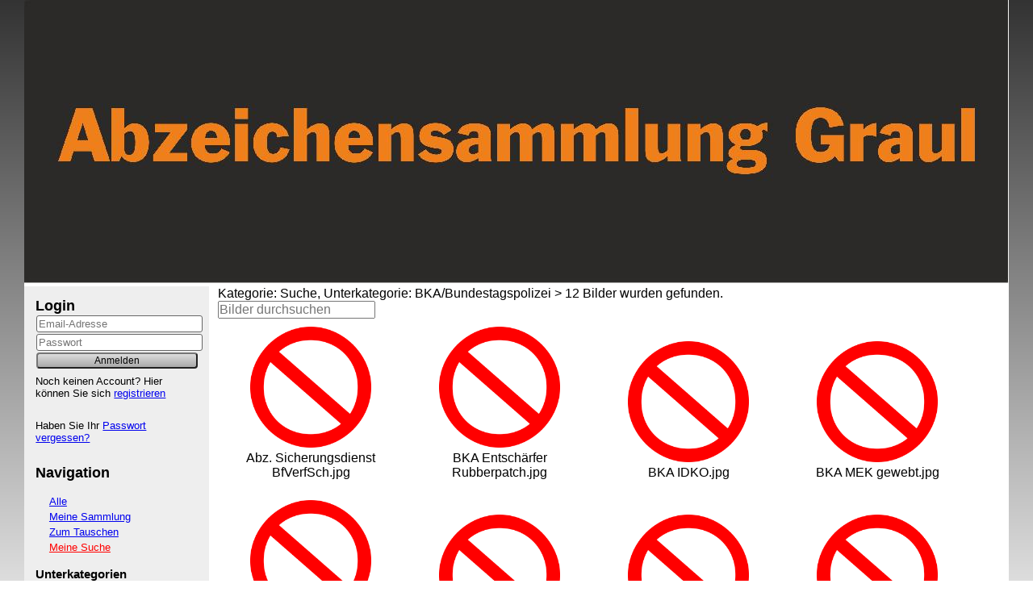

--- FILE ---
content_type: text/html; charset=UTF-8
request_url: https://sammlung-graul.de/suche/BKA_Bundestagspolizei-f1abd670358e036c31296e66b3b66c382ac00812.html
body_size: 7806
content:
<!DOCTYPE html>
<html lang="de">
<meta charset="utf-8">
<meta name="viewport" content="width=device-width, initial-scale=1.0">
<link rel="stylesheet" href="/layout/standard.css"><link rel="stylesheet" href="/skripte/lightbox/css/lightbox.css">
<script src="/skripte/jquery341.js"></script>
<script src="/skripte/lightbox/js/lightbox.min.js"></script>
<title>Sammlung Graul</title>
</head>
<body>
<h1>Sammlung Graul</h1>
<p><a href="/" title="Startseite anzeigen"><img src="/grafik/header"></a></p>
<nav>
        <h2>Login</h2>
        <form method="post" action="/skripte/login.php">
        <input type="email" name="email" placeholder="Email-Adresse">
        <input type="password" name="password" placeholder="Passwort">
        <input type="submit" value="Anmelden">
        </form>
        <p>Noch keinen Account? Hier können Sie sich <a href="/html/register.html">registrieren</a></p>
        <p>Haben Sie Ihr <a href="/html/resetpw.html">Passwort vergessen?</a></p>
        <h2>Navigation</h2>
<ul id="kategorie1">
<li><a  href="/alle/index.html">Alle</a></li>
<li><a  href="/sammlung/index.html">Meine Sammlung</a></li>
<li><a  href="/tausch/index.html">Zum Tauschen</a></li>
<li><a class="selected" href="/suche/index.html">Meine Suche</a></li>
</ul>
<h3>Unterkategorien</h3>
<ul id="kategorie2">
<li><a  href="/suche/alle.html">Alle</a></li>
<li><a href="/suche/Baden-Württemberg-7b52009b64fd0a2a49e6d8a939753077792b0554.html">Baden-Württemberg</a></li><li><a href="/suche/Bayern-bd307a3ec329e10a2cff8fb87480823da114f8f4.html">Bayern</a></li><li><a href="/suche/Berlin-fa35e192121eabf3dabf9f5ea6abdbcbc107ac3b.html">Berlin</a></li><li><a href="/suche/BKA-f1abd670358e036c31296e66b3b66c382ac00812.html">BKA</a></li><li><a href="/suche/Brandenburg-1574bddb75c78a6fd2251d61e2993b5146201319.html">Brandenburg</a></li><li><a href="/suche/BRD im Ausland-0716d9708d321ffb6a00818614779e779925365c.html">BRD im Ausland</a></li><li><a href="/suche/Bremen-9e6a55b6b4563e652a23be9d623ca5055c356940.html">Bremen</a></li><li><a href="/suche/Bundesgrenzschutz-b3f0c7f6bb763af1be91d9e74eabfeb199dc1f1f.html">Bundesgrenzschutz</a></li><li><a href="/suche/Bundespolizei-91032ad7bbcb6cf72875e8e8207dcfba80173f7c.html">Bundespolizei</a></li><li><a href="/suche/Bundestagspolizei-cb7a1d775e800fd1ee4049f7dca9e041eb9ba083.html">Bundestagspolizei</a></li><li><a href="/suche/Hamburg-472b07b9fcf2c2451e8781e944bf5f77cd8457c8.html">Hamburg</a></li><li><a href="/suche/Hessen-12c6fc06c99a462375eeb3f43dfd832b08ca9e17.html">Hessen</a></li><li><a href="/suche/Mecklenburg-Vorpommern-4d134bc072212ace2df385dae143139da74ec0ef.html">Mecklenburg-Vorpommern</a></li><li><a href="/suche/Niedersachsen-d435a6cdd786300dff204ee7c2ef942d3e9034e2.html">Niedersachsen</a></li><li><a href="/suche/Nordrhein Westfalen-f6e1126cedebf23e1463aee73f9df08783640400.html">Nordrhein Westfalen</a></li><li><a href="/suche/Rheinland Pfalz-bc33ea4e26e5e1af1408321416956113a4658763.html">Rheinland Pfalz</a></li><li><a href="/suche/Saarland-0a57cb53ba59c46fc4b692527a38a87c78d84028.html">Saarland</a></li><li><a href="/suche/Sachsen-7719a1c782a1ba91c031a682a0a2f8658209adbf.html">Sachsen</a></li><li><a href="/suche/Sachsen-Anhalt-22d200f8670dbdb3e253a90eee5098477c95c23d.html">Sachsen-Anhalt</a></li><li><a href="/suche/Schleswig-Holstein-632667547e7cd3e0466547863e1207a8c0c0c549.html">Schleswig-Holstein</a></li><li><a href="/suche/Sonstiges-cb4e5208b4cd87268b208e49452ed6e89a68e0b8.html">Sonstiges</a></li><li><a href="/suche/Thüringen-b6692ea5df920cad691c20319a6fffd7a4a766b8.html">Thüringen</a></li><li><a href="/suche/Zoll-f1f836cb4ea6efb2a0b1b99f41ad8b103eff4b59.html">Zoll</a></li><li><a href="/suche/Hundemarken-972a67c48192728a34979d9a35164c1295401b71.html">Hundemarken</a></li><li><a href="/suche/Unbekannt-fc074d501302eb2b93e2554793fcaf50b3bf7291.html">Unbekannt</a></li><li><a href="/suche/Rettungshubschrauber-887309d048beef83ad3eabf2a79a64a389ab1c9f.html">Rettungshubschrauber</a></li></ul>
<h3>Sonstiges</h3>
<ul>
<li><a  href="/html/kontakt.html">Kontakt</a></li>
<li><a  href="/html/impressum_datenschutz.html">Impressum und Rechtliches</a></li>
</ul>

<p>Zuletzt aktualisiert am
01.01.1970</p>
</nav>
<section id="main">
    <section id="bilder">
    <datalist id="bildnamen"><option>Abz. Sicherungsdienst BfVerfSch.jpg</option><option>BKA Entschärfer Rubberpatch.jpg</option><option>BKA IDKO.jpg</option><option>BKA MEK gewebt.jpg</option><option>BKA SO16 Ermittlungen gewebt.jpg</option><option>BKA SO16 Ermittlungen.jpg</option><option>BKA TG Westbalkan.jpg</option><option>BKA_ZUB.jpg</option><option>Bundestagspolizei.jpg</option><option>SD BfVerfSch.jpg</option><option>[BKA] Cybercrime.jpg</option><option>[BKA] ZUB (Wappen).jpg</option></datalist><p>Kategorie: Suche, Unterkategorie: BKA/Bundestagspolizei > 12 Bilder wurden gefunden.</p><p><input type="search" list="bildnamen" placeholder="Bilder durchsuchen" onchange="suche(this.value)"></p>        <div class="bilderrahmen" id="Abz. Sicherungsdienst BfVerfSch.jpg">
                <img src="/grafik/verboten.png" alt="Vorschaubild">
                <p>Abz. Sicherungsdienst BfVerfSch.jpg</p>
        </div>
                <div class="bilderrahmen" id="BKA Entschärfer Rubberpatch.jpg">
                <img src="/grafik/verboten.png" alt="Vorschaubild">
                <p>BKA Entschärfer Rubberpatch.jpg</p>
        </div>
                <div class="bilderrahmen" id="BKA IDKO.jpg">
                <img src="/grafik/verboten.png" alt="Vorschaubild">
                <p>BKA IDKO.jpg</p>
        </div>
                <div class="bilderrahmen" id="BKA MEK gewebt.jpg">
                <img src="/grafik/verboten.png" alt="Vorschaubild">
                <p>BKA MEK gewebt.jpg</p>
        </div>
                <div class="bilderrahmen" id="BKA SO16 Ermittlungen gewebt.jpg">
                <img src="/grafik/verboten.png" alt="Vorschaubild">
                <p>BKA SO16 Ermittlungen gewebt.jpg</p>
        </div>
                <div class="bilderrahmen" id="BKA SO16 Ermittlungen.jpg">
                <img src="/grafik/verboten.png" alt="Vorschaubild">
                <p>BKA SO16 Ermittlungen.jpg</p>
        </div>
                <div class="bilderrahmen" id="BKA TG Westbalkan.jpg">
                <img src="/grafik/verboten.png" alt="Vorschaubild">
                <p>BKA TG Westbalkan.jpg</p>
        </div>
                <div class="bilderrahmen" id="BKA_ZUB.jpg">
                <img src="/grafik/verboten.png" alt="Vorschaubild">
                <p>BKA_ZUB.jpg</p>
        </div>
                <div class="bilderrahmen" id="Bundestagspolizei.jpg">
                <img src="/grafik/verboten.png" alt="Vorschaubild">
                <p>Bundestagspolizei.jpg</p>
        </div>
                <div class="bilderrahmen" id="SD BfVerfSch.jpg">
                <img src="/grafik/verboten.png" alt="Vorschaubild">
                <p>SD BfVerfSch.jpg</p>
        </div>
                <div class="bilderrahmen" id="[BKA] Cybercrime.jpg">
                <img src="/grafik/verboten.png" alt="Vorschaubild">
                <p>[BKA] Cybercrime.jpg</p>
        </div>
                <div class="bilderrahmen" id="[BKA] ZUB (Wappen).jpg">
                <img src="/grafik/verboten.png" alt="Vorschaubild">
                <p>[BKA] ZUB (Wappen).jpg</p>
        </div>
            </section>
    </section>
    <footer>&copy;
2026, sammlung-graul.de</footer>

<script>
function suche(suchterm)
{
    if(suchterm=="")
    {
        $("div.bilderrahmen").show();
    }
    else
    {
        $("div.bilderrahmen:not(:contains('"+suchterm+"'))").hide();
    }
}
</script>
</body>
</html>


--- FILE ---
content_type: text/css
request_url: https://sammlung-graul.de/layout/standard.css
body_size: 2872
content:
* {
    padding: 0;
    margin: 0;#
    color: #333;
    font-size: 1em;
    font-family: Calibri, Candara, Segoe, Segoe UI, Optima, Arial, sans-serif;
}

input[type=text], input[type=email], input[type=password] {
    border: 1px solid #666;
    border-radius: 3px;
    background: #fff;
    padding: 2px;
}

input[type=submit] {
    border 2px outset #eee;
    background: linear-gradient(to bottom, #ddd, #aaa);
    border-radius: 4px;
    padding: 2px;
    font-size: 0.9em;
}

html {
    background-image: linear-gradient(to top, #ddd 0%, #333 100%);
    height: 100vh;
    background-attachment: fixed;
}

body {
    width: 1220px;
    background: white;
    margin: auto;
    min-height: 100vh;
    clear: both;
}

h1 {
    display: none;
    text-align: center;
    padding-top: 20px;
    padding-bottom: 20px;
    border-bottom: 1px solid #666;
    background: #ccf;
    font-size: 2em;
    text-shadow: 2px 2px 2px #fff;
}

nav {
    float: left;
    width: 200px;
    padding: 2vh;
    background: #eee;
    font-size: 0.8em;
    height: 100%;
}

nav h2 {
    font-size: 1.4em;
}

nav h3 {
    font-size: 1.2em;
}


nav input[type=email], nav input[type=password], nav input[type=submit] {
    width: 200px;
    margin: 1px;
}


nav p {
    margin-top: 0.5em;
    margin-bottom: 2em;
}

nav ul {
    list-style: none;
    padding: 2vh;
}

nav ul li {
    padding: 0.3vh;
}

section#main {
    float: right;
    width: 980px;
    overflow: auto;
}

section#bilder div {
    width: 200px;
    display: inline-block;
    margin: 10px;
    padding: 5px;
    padding-top: 0;
    text-align: center;
    /*
    border: 1px solid #999;
    background: #ccc;
    box-shadow: #ccc 4px 4px 4px;
    */
    transition: 0.3s
}

section#bilder div a {
    display: block;
    padding-top:5%;
    min-height: 120px;
    text-decoration: none;
    color: #333;
    font-size: 1.5em;
    transition: 0.3s;
}

section#bilder div:hover {
    background: #ffe;
}

section#bilder div :hover {
    color: #444;
}

section#bilder div img {
    max-height: 150px;
    max-width: 180px;
    width: auto;
    height: auto;
}

.selected {
    color:red;
}

textarea {
    width: 97%;
    height: 20em;
    margin-top: 2em;
    padding: 5px;
}

footer {
    background: #ccc;
    clear: both;
    text-align: center;
}

div#impressum h2 {
    font-size: 1.5em;
    padding: 0.2em;
}

div#impressum h3 {
    font-size: 1.3em;
    padding: 0.2em;
}

div#impressum h4 {
    font-size: 1.2em;
    padding: 0.1em;
}

div#impressum p {
    padding: 1em;
}

div#impressum ul {
    list-style: disc outside none inherit;
    margin: 1em;
}

div#impressum ul li {
    margin-left: 3em;
}

div#slider {
    max-height: 200px;
    overflow-x: auto;
    white-space: nowrap;
    padding: 0;
    margin-bottom: 2em;
}

div#slider img {
    width:120px;
    max-height: 180px;
    vertical-align: middle;
    margin-left: 5px;
    transition: width 1s;
}

div#slider img:hover {
    width:200px;
    max-height: auto;
    position: relative;
    z-index: 1;
}
